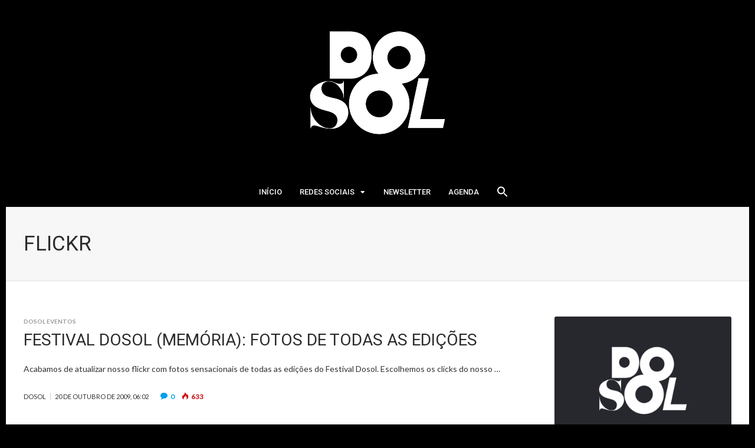

--- FILE ---
content_type: text/html; charset=utf-8
request_url: https://www.google.com/recaptcha/api2/anchor?ar=1&k=6LcrBDglAAAAAO3oGgdf8y8aJh-Auj_2vGS-_tYN&co=aHR0cHM6Ly9kb3NvbC5jb20uYnI6NDQz&hl=en&v=PoyoqOPhxBO7pBk68S4YbpHZ&size=invisible&anchor-ms=20000&execute-ms=30000&cb=7weijuyqv2q1
body_size: 49447
content:
<!DOCTYPE HTML><html dir="ltr" lang="en"><head><meta http-equiv="Content-Type" content="text/html; charset=UTF-8">
<meta http-equiv="X-UA-Compatible" content="IE=edge">
<title>reCAPTCHA</title>
<style type="text/css">
/* cyrillic-ext */
@font-face {
  font-family: 'Roboto';
  font-style: normal;
  font-weight: 400;
  font-stretch: 100%;
  src: url(//fonts.gstatic.com/s/roboto/v48/KFO7CnqEu92Fr1ME7kSn66aGLdTylUAMa3GUBHMdazTgWw.woff2) format('woff2');
  unicode-range: U+0460-052F, U+1C80-1C8A, U+20B4, U+2DE0-2DFF, U+A640-A69F, U+FE2E-FE2F;
}
/* cyrillic */
@font-face {
  font-family: 'Roboto';
  font-style: normal;
  font-weight: 400;
  font-stretch: 100%;
  src: url(//fonts.gstatic.com/s/roboto/v48/KFO7CnqEu92Fr1ME7kSn66aGLdTylUAMa3iUBHMdazTgWw.woff2) format('woff2');
  unicode-range: U+0301, U+0400-045F, U+0490-0491, U+04B0-04B1, U+2116;
}
/* greek-ext */
@font-face {
  font-family: 'Roboto';
  font-style: normal;
  font-weight: 400;
  font-stretch: 100%;
  src: url(//fonts.gstatic.com/s/roboto/v48/KFO7CnqEu92Fr1ME7kSn66aGLdTylUAMa3CUBHMdazTgWw.woff2) format('woff2');
  unicode-range: U+1F00-1FFF;
}
/* greek */
@font-face {
  font-family: 'Roboto';
  font-style: normal;
  font-weight: 400;
  font-stretch: 100%;
  src: url(//fonts.gstatic.com/s/roboto/v48/KFO7CnqEu92Fr1ME7kSn66aGLdTylUAMa3-UBHMdazTgWw.woff2) format('woff2');
  unicode-range: U+0370-0377, U+037A-037F, U+0384-038A, U+038C, U+038E-03A1, U+03A3-03FF;
}
/* math */
@font-face {
  font-family: 'Roboto';
  font-style: normal;
  font-weight: 400;
  font-stretch: 100%;
  src: url(//fonts.gstatic.com/s/roboto/v48/KFO7CnqEu92Fr1ME7kSn66aGLdTylUAMawCUBHMdazTgWw.woff2) format('woff2');
  unicode-range: U+0302-0303, U+0305, U+0307-0308, U+0310, U+0312, U+0315, U+031A, U+0326-0327, U+032C, U+032F-0330, U+0332-0333, U+0338, U+033A, U+0346, U+034D, U+0391-03A1, U+03A3-03A9, U+03B1-03C9, U+03D1, U+03D5-03D6, U+03F0-03F1, U+03F4-03F5, U+2016-2017, U+2034-2038, U+203C, U+2040, U+2043, U+2047, U+2050, U+2057, U+205F, U+2070-2071, U+2074-208E, U+2090-209C, U+20D0-20DC, U+20E1, U+20E5-20EF, U+2100-2112, U+2114-2115, U+2117-2121, U+2123-214F, U+2190, U+2192, U+2194-21AE, U+21B0-21E5, U+21F1-21F2, U+21F4-2211, U+2213-2214, U+2216-22FF, U+2308-230B, U+2310, U+2319, U+231C-2321, U+2336-237A, U+237C, U+2395, U+239B-23B7, U+23D0, U+23DC-23E1, U+2474-2475, U+25AF, U+25B3, U+25B7, U+25BD, U+25C1, U+25CA, U+25CC, U+25FB, U+266D-266F, U+27C0-27FF, U+2900-2AFF, U+2B0E-2B11, U+2B30-2B4C, U+2BFE, U+3030, U+FF5B, U+FF5D, U+1D400-1D7FF, U+1EE00-1EEFF;
}
/* symbols */
@font-face {
  font-family: 'Roboto';
  font-style: normal;
  font-weight: 400;
  font-stretch: 100%;
  src: url(//fonts.gstatic.com/s/roboto/v48/KFO7CnqEu92Fr1ME7kSn66aGLdTylUAMaxKUBHMdazTgWw.woff2) format('woff2');
  unicode-range: U+0001-000C, U+000E-001F, U+007F-009F, U+20DD-20E0, U+20E2-20E4, U+2150-218F, U+2190, U+2192, U+2194-2199, U+21AF, U+21E6-21F0, U+21F3, U+2218-2219, U+2299, U+22C4-22C6, U+2300-243F, U+2440-244A, U+2460-24FF, U+25A0-27BF, U+2800-28FF, U+2921-2922, U+2981, U+29BF, U+29EB, U+2B00-2BFF, U+4DC0-4DFF, U+FFF9-FFFB, U+10140-1018E, U+10190-1019C, U+101A0, U+101D0-101FD, U+102E0-102FB, U+10E60-10E7E, U+1D2C0-1D2D3, U+1D2E0-1D37F, U+1F000-1F0FF, U+1F100-1F1AD, U+1F1E6-1F1FF, U+1F30D-1F30F, U+1F315, U+1F31C, U+1F31E, U+1F320-1F32C, U+1F336, U+1F378, U+1F37D, U+1F382, U+1F393-1F39F, U+1F3A7-1F3A8, U+1F3AC-1F3AF, U+1F3C2, U+1F3C4-1F3C6, U+1F3CA-1F3CE, U+1F3D4-1F3E0, U+1F3ED, U+1F3F1-1F3F3, U+1F3F5-1F3F7, U+1F408, U+1F415, U+1F41F, U+1F426, U+1F43F, U+1F441-1F442, U+1F444, U+1F446-1F449, U+1F44C-1F44E, U+1F453, U+1F46A, U+1F47D, U+1F4A3, U+1F4B0, U+1F4B3, U+1F4B9, U+1F4BB, U+1F4BF, U+1F4C8-1F4CB, U+1F4D6, U+1F4DA, U+1F4DF, U+1F4E3-1F4E6, U+1F4EA-1F4ED, U+1F4F7, U+1F4F9-1F4FB, U+1F4FD-1F4FE, U+1F503, U+1F507-1F50B, U+1F50D, U+1F512-1F513, U+1F53E-1F54A, U+1F54F-1F5FA, U+1F610, U+1F650-1F67F, U+1F687, U+1F68D, U+1F691, U+1F694, U+1F698, U+1F6AD, U+1F6B2, U+1F6B9-1F6BA, U+1F6BC, U+1F6C6-1F6CF, U+1F6D3-1F6D7, U+1F6E0-1F6EA, U+1F6F0-1F6F3, U+1F6F7-1F6FC, U+1F700-1F7FF, U+1F800-1F80B, U+1F810-1F847, U+1F850-1F859, U+1F860-1F887, U+1F890-1F8AD, U+1F8B0-1F8BB, U+1F8C0-1F8C1, U+1F900-1F90B, U+1F93B, U+1F946, U+1F984, U+1F996, U+1F9E9, U+1FA00-1FA6F, U+1FA70-1FA7C, U+1FA80-1FA89, U+1FA8F-1FAC6, U+1FACE-1FADC, U+1FADF-1FAE9, U+1FAF0-1FAF8, U+1FB00-1FBFF;
}
/* vietnamese */
@font-face {
  font-family: 'Roboto';
  font-style: normal;
  font-weight: 400;
  font-stretch: 100%;
  src: url(//fonts.gstatic.com/s/roboto/v48/KFO7CnqEu92Fr1ME7kSn66aGLdTylUAMa3OUBHMdazTgWw.woff2) format('woff2');
  unicode-range: U+0102-0103, U+0110-0111, U+0128-0129, U+0168-0169, U+01A0-01A1, U+01AF-01B0, U+0300-0301, U+0303-0304, U+0308-0309, U+0323, U+0329, U+1EA0-1EF9, U+20AB;
}
/* latin-ext */
@font-face {
  font-family: 'Roboto';
  font-style: normal;
  font-weight: 400;
  font-stretch: 100%;
  src: url(//fonts.gstatic.com/s/roboto/v48/KFO7CnqEu92Fr1ME7kSn66aGLdTylUAMa3KUBHMdazTgWw.woff2) format('woff2');
  unicode-range: U+0100-02BA, U+02BD-02C5, U+02C7-02CC, U+02CE-02D7, U+02DD-02FF, U+0304, U+0308, U+0329, U+1D00-1DBF, U+1E00-1E9F, U+1EF2-1EFF, U+2020, U+20A0-20AB, U+20AD-20C0, U+2113, U+2C60-2C7F, U+A720-A7FF;
}
/* latin */
@font-face {
  font-family: 'Roboto';
  font-style: normal;
  font-weight: 400;
  font-stretch: 100%;
  src: url(//fonts.gstatic.com/s/roboto/v48/KFO7CnqEu92Fr1ME7kSn66aGLdTylUAMa3yUBHMdazQ.woff2) format('woff2');
  unicode-range: U+0000-00FF, U+0131, U+0152-0153, U+02BB-02BC, U+02C6, U+02DA, U+02DC, U+0304, U+0308, U+0329, U+2000-206F, U+20AC, U+2122, U+2191, U+2193, U+2212, U+2215, U+FEFF, U+FFFD;
}
/* cyrillic-ext */
@font-face {
  font-family: 'Roboto';
  font-style: normal;
  font-weight: 500;
  font-stretch: 100%;
  src: url(//fonts.gstatic.com/s/roboto/v48/KFO7CnqEu92Fr1ME7kSn66aGLdTylUAMa3GUBHMdazTgWw.woff2) format('woff2');
  unicode-range: U+0460-052F, U+1C80-1C8A, U+20B4, U+2DE0-2DFF, U+A640-A69F, U+FE2E-FE2F;
}
/* cyrillic */
@font-face {
  font-family: 'Roboto';
  font-style: normal;
  font-weight: 500;
  font-stretch: 100%;
  src: url(//fonts.gstatic.com/s/roboto/v48/KFO7CnqEu92Fr1ME7kSn66aGLdTylUAMa3iUBHMdazTgWw.woff2) format('woff2');
  unicode-range: U+0301, U+0400-045F, U+0490-0491, U+04B0-04B1, U+2116;
}
/* greek-ext */
@font-face {
  font-family: 'Roboto';
  font-style: normal;
  font-weight: 500;
  font-stretch: 100%;
  src: url(//fonts.gstatic.com/s/roboto/v48/KFO7CnqEu92Fr1ME7kSn66aGLdTylUAMa3CUBHMdazTgWw.woff2) format('woff2');
  unicode-range: U+1F00-1FFF;
}
/* greek */
@font-face {
  font-family: 'Roboto';
  font-style: normal;
  font-weight: 500;
  font-stretch: 100%;
  src: url(//fonts.gstatic.com/s/roboto/v48/KFO7CnqEu92Fr1ME7kSn66aGLdTylUAMa3-UBHMdazTgWw.woff2) format('woff2');
  unicode-range: U+0370-0377, U+037A-037F, U+0384-038A, U+038C, U+038E-03A1, U+03A3-03FF;
}
/* math */
@font-face {
  font-family: 'Roboto';
  font-style: normal;
  font-weight: 500;
  font-stretch: 100%;
  src: url(//fonts.gstatic.com/s/roboto/v48/KFO7CnqEu92Fr1ME7kSn66aGLdTylUAMawCUBHMdazTgWw.woff2) format('woff2');
  unicode-range: U+0302-0303, U+0305, U+0307-0308, U+0310, U+0312, U+0315, U+031A, U+0326-0327, U+032C, U+032F-0330, U+0332-0333, U+0338, U+033A, U+0346, U+034D, U+0391-03A1, U+03A3-03A9, U+03B1-03C9, U+03D1, U+03D5-03D6, U+03F0-03F1, U+03F4-03F5, U+2016-2017, U+2034-2038, U+203C, U+2040, U+2043, U+2047, U+2050, U+2057, U+205F, U+2070-2071, U+2074-208E, U+2090-209C, U+20D0-20DC, U+20E1, U+20E5-20EF, U+2100-2112, U+2114-2115, U+2117-2121, U+2123-214F, U+2190, U+2192, U+2194-21AE, U+21B0-21E5, U+21F1-21F2, U+21F4-2211, U+2213-2214, U+2216-22FF, U+2308-230B, U+2310, U+2319, U+231C-2321, U+2336-237A, U+237C, U+2395, U+239B-23B7, U+23D0, U+23DC-23E1, U+2474-2475, U+25AF, U+25B3, U+25B7, U+25BD, U+25C1, U+25CA, U+25CC, U+25FB, U+266D-266F, U+27C0-27FF, U+2900-2AFF, U+2B0E-2B11, U+2B30-2B4C, U+2BFE, U+3030, U+FF5B, U+FF5D, U+1D400-1D7FF, U+1EE00-1EEFF;
}
/* symbols */
@font-face {
  font-family: 'Roboto';
  font-style: normal;
  font-weight: 500;
  font-stretch: 100%;
  src: url(//fonts.gstatic.com/s/roboto/v48/KFO7CnqEu92Fr1ME7kSn66aGLdTylUAMaxKUBHMdazTgWw.woff2) format('woff2');
  unicode-range: U+0001-000C, U+000E-001F, U+007F-009F, U+20DD-20E0, U+20E2-20E4, U+2150-218F, U+2190, U+2192, U+2194-2199, U+21AF, U+21E6-21F0, U+21F3, U+2218-2219, U+2299, U+22C4-22C6, U+2300-243F, U+2440-244A, U+2460-24FF, U+25A0-27BF, U+2800-28FF, U+2921-2922, U+2981, U+29BF, U+29EB, U+2B00-2BFF, U+4DC0-4DFF, U+FFF9-FFFB, U+10140-1018E, U+10190-1019C, U+101A0, U+101D0-101FD, U+102E0-102FB, U+10E60-10E7E, U+1D2C0-1D2D3, U+1D2E0-1D37F, U+1F000-1F0FF, U+1F100-1F1AD, U+1F1E6-1F1FF, U+1F30D-1F30F, U+1F315, U+1F31C, U+1F31E, U+1F320-1F32C, U+1F336, U+1F378, U+1F37D, U+1F382, U+1F393-1F39F, U+1F3A7-1F3A8, U+1F3AC-1F3AF, U+1F3C2, U+1F3C4-1F3C6, U+1F3CA-1F3CE, U+1F3D4-1F3E0, U+1F3ED, U+1F3F1-1F3F3, U+1F3F5-1F3F7, U+1F408, U+1F415, U+1F41F, U+1F426, U+1F43F, U+1F441-1F442, U+1F444, U+1F446-1F449, U+1F44C-1F44E, U+1F453, U+1F46A, U+1F47D, U+1F4A3, U+1F4B0, U+1F4B3, U+1F4B9, U+1F4BB, U+1F4BF, U+1F4C8-1F4CB, U+1F4D6, U+1F4DA, U+1F4DF, U+1F4E3-1F4E6, U+1F4EA-1F4ED, U+1F4F7, U+1F4F9-1F4FB, U+1F4FD-1F4FE, U+1F503, U+1F507-1F50B, U+1F50D, U+1F512-1F513, U+1F53E-1F54A, U+1F54F-1F5FA, U+1F610, U+1F650-1F67F, U+1F687, U+1F68D, U+1F691, U+1F694, U+1F698, U+1F6AD, U+1F6B2, U+1F6B9-1F6BA, U+1F6BC, U+1F6C6-1F6CF, U+1F6D3-1F6D7, U+1F6E0-1F6EA, U+1F6F0-1F6F3, U+1F6F7-1F6FC, U+1F700-1F7FF, U+1F800-1F80B, U+1F810-1F847, U+1F850-1F859, U+1F860-1F887, U+1F890-1F8AD, U+1F8B0-1F8BB, U+1F8C0-1F8C1, U+1F900-1F90B, U+1F93B, U+1F946, U+1F984, U+1F996, U+1F9E9, U+1FA00-1FA6F, U+1FA70-1FA7C, U+1FA80-1FA89, U+1FA8F-1FAC6, U+1FACE-1FADC, U+1FADF-1FAE9, U+1FAF0-1FAF8, U+1FB00-1FBFF;
}
/* vietnamese */
@font-face {
  font-family: 'Roboto';
  font-style: normal;
  font-weight: 500;
  font-stretch: 100%;
  src: url(//fonts.gstatic.com/s/roboto/v48/KFO7CnqEu92Fr1ME7kSn66aGLdTylUAMa3OUBHMdazTgWw.woff2) format('woff2');
  unicode-range: U+0102-0103, U+0110-0111, U+0128-0129, U+0168-0169, U+01A0-01A1, U+01AF-01B0, U+0300-0301, U+0303-0304, U+0308-0309, U+0323, U+0329, U+1EA0-1EF9, U+20AB;
}
/* latin-ext */
@font-face {
  font-family: 'Roboto';
  font-style: normal;
  font-weight: 500;
  font-stretch: 100%;
  src: url(//fonts.gstatic.com/s/roboto/v48/KFO7CnqEu92Fr1ME7kSn66aGLdTylUAMa3KUBHMdazTgWw.woff2) format('woff2');
  unicode-range: U+0100-02BA, U+02BD-02C5, U+02C7-02CC, U+02CE-02D7, U+02DD-02FF, U+0304, U+0308, U+0329, U+1D00-1DBF, U+1E00-1E9F, U+1EF2-1EFF, U+2020, U+20A0-20AB, U+20AD-20C0, U+2113, U+2C60-2C7F, U+A720-A7FF;
}
/* latin */
@font-face {
  font-family: 'Roboto';
  font-style: normal;
  font-weight: 500;
  font-stretch: 100%;
  src: url(//fonts.gstatic.com/s/roboto/v48/KFO7CnqEu92Fr1ME7kSn66aGLdTylUAMa3yUBHMdazQ.woff2) format('woff2');
  unicode-range: U+0000-00FF, U+0131, U+0152-0153, U+02BB-02BC, U+02C6, U+02DA, U+02DC, U+0304, U+0308, U+0329, U+2000-206F, U+20AC, U+2122, U+2191, U+2193, U+2212, U+2215, U+FEFF, U+FFFD;
}
/* cyrillic-ext */
@font-face {
  font-family: 'Roboto';
  font-style: normal;
  font-weight: 900;
  font-stretch: 100%;
  src: url(//fonts.gstatic.com/s/roboto/v48/KFO7CnqEu92Fr1ME7kSn66aGLdTylUAMa3GUBHMdazTgWw.woff2) format('woff2');
  unicode-range: U+0460-052F, U+1C80-1C8A, U+20B4, U+2DE0-2DFF, U+A640-A69F, U+FE2E-FE2F;
}
/* cyrillic */
@font-face {
  font-family: 'Roboto';
  font-style: normal;
  font-weight: 900;
  font-stretch: 100%;
  src: url(//fonts.gstatic.com/s/roboto/v48/KFO7CnqEu92Fr1ME7kSn66aGLdTylUAMa3iUBHMdazTgWw.woff2) format('woff2');
  unicode-range: U+0301, U+0400-045F, U+0490-0491, U+04B0-04B1, U+2116;
}
/* greek-ext */
@font-face {
  font-family: 'Roboto';
  font-style: normal;
  font-weight: 900;
  font-stretch: 100%;
  src: url(//fonts.gstatic.com/s/roboto/v48/KFO7CnqEu92Fr1ME7kSn66aGLdTylUAMa3CUBHMdazTgWw.woff2) format('woff2');
  unicode-range: U+1F00-1FFF;
}
/* greek */
@font-face {
  font-family: 'Roboto';
  font-style: normal;
  font-weight: 900;
  font-stretch: 100%;
  src: url(//fonts.gstatic.com/s/roboto/v48/KFO7CnqEu92Fr1ME7kSn66aGLdTylUAMa3-UBHMdazTgWw.woff2) format('woff2');
  unicode-range: U+0370-0377, U+037A-037F, U+0384-038A, U+038C, U+038E-03A1, U+03A3-03FF;
}
/* math */
@font-face {
  font-family: 'Roboto';
  font-style: normal;
  font-weight: 900;
  font-stretch: 100%;
  src: url(//fonts.gstatic.com/s/roboto/v48/KFO7CnqEu92Fr1ME7kSn66aGLdTylUAMawCUBHMdazTgWw.woff2) format('woff2');
  unicode-range: U+0302-0303, U+0305, U+0307-0308, U+0310, U+0312, U+0315, U+031A, U+0326-0327, U+032C, U+032F-0330, U+0332-0333, U+0338, U+033A, U+0346, U+034D, U+0391-03A1, U+03A3-03A9, U+03B1-03C9, U+03D1, U+03D5-03D6, U+03F0-03F1, U+03F4-03F5, U+2016-2017, U+2034-2038, U+203C, U+2040, U+2043, U+2047, U+2050, U+2057, U+205F, U+2070-2071, U+2074-208E, U+2090-209C, U+20D0-20DC, U+20E1, U+20E5-20EF, U+2100-2112, U+2114-2115, U+2117-2121, U+2123-214F, U+2190, U+2192, U+2194-21AE, U+21B0-21E5, U+21F1-21F2, U+21F4-2211, U+2213-2214, U+2216-22FF, U+2308-230B, U+2310, U+2319, U+231C-2321, U+2336-237A, U+237C, U+2395, U+239B-23B7, U+23D0, U+23DC-23E1, U+2474-2475, U+25AF, U+25B3, U+25B7, U+25BD, U+25C1, U+25CA, U+25CC, U+25FB, U+266D-266F, U+27C0-27FF, U+2900-2AFF, U+2B0E-2B11, U+2B30-2B4C, U+2BFE, U+3030, U+FF5B, U+FF5D, U+1D400-1D7FF, U+1EE00-1EEFF;
}
/* symbols */
@font-face {
  font-family: 'Roboto';
  font-style: normal;
  font-weight: 900;
  font-stretch: 100%;
  src: url(//fonts.gstatic.com/s/roboto/v48/KFO7CnqEu92Fr1ME7kSn66aGLdTylUAMaxKUBHMdazTgWw.woff2) format('woff2');
  unicode-range: U+0001-000C, U+000E-001F, U+007F-009F, U+20DD-20E0, U+20E2-20E4, U+2150-218F, U+2190, U+2192, U+2194-2199, U+21AF, U+21E6-21F0, U+21F3, U+2218-2219, U+2299, U+22C4-22C6, U+2300-243F, U+2440-244A, U+2460-24FF, U+25A0-27BF, U+2800-28FF, U+2921-2922, U+2981, U+29BF, U+29EB, U+2B00-2BFF, U+4DC0-4DFF, U+FFF9-FFFB, U+10140-1018E, U+10190-1019C, U+101A0, U+101D0-101FD, U+102E0-102FB, U+10E60-10E7E, U+1D2C0-1D2D3, U+1D2E0-1D37F, U+1F000-1F0FF, U+1F100-1F1AD, U+1F1E6-1F1FF, U+1F30D-1F30F, U+1F315, U+1F31C, U+1F31E, U+1F320-1F32C, U+1F336, U+1F378, U+1F37D, U+1F382, U+1F393-1F39F, U+1F3A7-1F3A8, U+1F3AC-1F3AF, U+1F3C2, U+1F3C4-1F3C6, U+1F3CA-1F3CE, U+1F3D4-1F3E0, U+1F3ED, U+1F3F1-1F3F3, U+1F3F5-1F3F7, U+1F408, U+1F415, U+1F41F, U+1F426, U+1F43F, U+1F441-1F442, U+1F444, U+1F446-1F449, U+1F44C-1F44E, U+1F453, U+1F46A, U+1F47D, U+1F4A3, U+1F4B0, U+1F4B3, U+1F4B9, U+1F4BB, U+1F4BF, U+1F4C8-1F4CB, U+1F4D6, U+1F4DA, U+1F4DF, U+1F4E3-1F4E6, U+1F4EA-1F4ED, U+1F4F7, U+1F4F9-1F4FB, U+1F4FD-1F4FE, U+1F503, U+1F507-1F50B, U+1F50D, U+1F512-1F513, U+1F53E-1F54A, U+1F54F-1F5FA, U+1F610, U+1F650-1F67F, U+1F687, U+1F68D, U+1F691, U+1F694, U+1F698, U+1F6AD, U+1F6B2, U+1F6B9-1F6BA, U+1F6BC, U+1F6C6-1F6CF, U+1F6D3-1F6D7, U+1F6E0-1F6EA, U+1F6F0-1F6F3, U+1F6F7-1F6FC, U+1F700-1F7FF, U+1F800-1F80B, U+1F810-1F847, U+1F850-1F859, U+1F860-1F887, U+1F890-1F8AD, U+1F8B0-1F8BB, U+1F8C0-1F8C1, U+1F900-1F90B, U+1F93B, U+1F946, U+1F984, U+1F996, U+1F9E9, U+1FA00-1FA6F, U+1FA70-1FA7C, U+1FA80-1FA89, U+1FA8F-1FAC6, U+1FACE-1FADC, U+1FADF-1FAE9, U+1FAF0-1FAF8, U+1FB00-1FBFF;
}
/* vietnamese */
@font-face {
  font-family: 'Roboto';
  font-style: normal;
  font-weight: 900;
  font-stretch: 100%;
  src: url(//fonts.gstatic.com/s/roboto/v48/KFO7CnqEu92Fr1ME7kSn66aGLdTylUAMa3OUBHMdazTgWw.woff2) format('woff2');
  unicode-range: U+0102-0103, U+0110-0111, U+0128-0129, U+0168-0169, U+01A0-01A1, U+01AF-01B0, U+0300-0301, U+0303-0304, U+0308-0309, U+0323, U+0329, U+1EA0-1EF9, U+20AB;
}
/* latin-ext */
@font-face {
  font-family: 'Roboto';
  font-style: normal;
  font-weight: 900;
  font-stretch: 100%;
  src: url(//fonts.gstatic.com/s/roboto/v48/KFO7CnqEu92Fr1ME7kSn66aGLdTylUAMa3KUBHMdazTgWw.woff2) format('woff2');
  unicode-range: U+0100-02BA, U+02BD-02C5, U+02C7-02CC, U+02CE-02D7, U+02DD-02FF, U+0304, U+0308, U+0329, U+1D00-1DBF, U+1E00-1E9F, U+1EF2-1EFF, U+2020, U+20A0-20AB, U+20AD-20C0, U+2113, U+2C60-2C7F, U+A720-A7FF;
}
/* latin */
@font-face {
  font-family: 'Roboto';
  font-style: normal;
  font-weight: 900;
  font-stretch: 100%;
  src: url(//fonts.gstatic.com/s/roboto/v48/KFO7CnqEu92Fr1ME7kSn66aGLdTylUAMa3yUBHMdazQ.woff2) format('woff2');
  unicode-range: U+0000-00FF, U+0131, U+0152-0153, U+02BB-02BC, U+02C6, U+02DA, U+02DC, U+0304, U+0308, U+0329, U+2000-206F, U+20AC, U+2122, U+2191, U+2193, U+2212, U+2215, U+FEFF, U+FFFD;
}

</style>
<link rel="stylesheet" type="text/css" href="https://www.gstatic.com/recaptcha/releases/PoyoqOPhxBO7pBk68S4YbpHZ/styles__ltr.css">
<script nonce="kd0_Q12N_O44AsWKqSW_qw" type="text/javascript">window['__recaptcha_api'] = 'https://www.google.com/recaptcha/api2/';</script>
<script type="text/javascript" src="https://www.gstatic.com/recaptcha/releases/PoyoqOPhxBO7pBk68S4YbpHZ/recaptcha__en.js" nonce="kd0_Q12N_O44AsWKqSW_qw">
      
    </script></head>
<body><div id="rc-anchor-alert" class="rc-anchor-alert"></div>
<input type="hidden" id="recaptcha-token" value="[base64]">
<script type="text/javascript" nonce="kd0_Q12N_O44AsWKqSW_qw">
      recaptcha.anchor.Main.init("[\x22ainput\x22,[\x22bgdata\x22,\x22\x22,\[base64]/[base64]/[base64]/[base64]/cjw8ejpyPj4+eil9Y2F0Y2gobCl7dGhyb3cgbDt9fSxIPWZ1bmN0aW9uKHcsdCx6KXtpZih3PT0xOTR8fHc9PTIwOCl0LnZbd10/dC52W3ddLmNvbmNhdCh6KTp0LnZbd109b2Yoeix0KTtlbHNle2lmKHQuYkImJnchPTMxNylyZXR1cm47dz09NjZ8fHc9PTEyMnx8dz09NDcwfHx3PT00NHx8dz09NDE2fHx3PT0zOTd8fHc9PTQyMXx8dz09Njh8fHc9PTcwfHx3PT0xODQ/[base64]/[base64]/[base64]/bmV3IGRbVl0oSlswXSk6cD09Mj9uZXcgZFtWXShKWzBdLEpbMV0pOnA9PTM/bmV3IGRbVl0oSlswXSxKWzFdLEpbMl0pOnA9PTQ/[base64]/[base64]/[base64]/[base64]\x22,\[base64]\\u003d\x22,\x22bsKSw6bCtAVJFVHDqR4swqA0w5LDq8OjZyRhwrzCrFlxw6jCn8OwD8OlTcK/[base64]/DmAbCgsOHw6Elw4Fjw5tlYnpHGMKlLgnCqMK5Z8O6J11dYSXDjnVnwr3DkVNiLMKVw5Btwq5Tw40Xwqdad3VyHcO1RsONw5hwwpVHw6rDpcKxKsKNwodKOggAQ8KRwr1zNTYmZD0DwozDicO2K8KsNcO+OizChxzCu8OeDcK5DV1xw4/DnMOuS8OzwqAtPcKSI3DCuMONw6fClWnCggxFw6/CqcOAw68qWUN2PcKyGQnCnCXCoEURwq/DjcO3w5jDghbDpyBmJgVHZMKlwqstFsO7w71Rwrx5KcKPwqnDosOvw5oTw4/CgQp3CAvCpcOqw5JBXcKYw7rDhMKDw5TCmAo/wrBmWiUoaGoCw7pOwolnw7FYJsKlNcOcw7zDrXhHOcOHw6bDusKgE3dsw67ChnjDrU3DnjHCgMKXUCB7F8OoV8Ojw6JJw5TClnbCtMONw5zCvsOXw78qe0Zqf8OTaHzCoMOPBTUew6QtwpnDncOvw4nCkcOhwrPCkhtZwrLCmcKTwpxgwo/DtBwpwrPDg8KTw6J5wrk1P8KxM8OGw5PDuEIrYXBSwp7DsMKQwrXClwrDmXnDtw7ChiXCuyrDqn89wpIxdQTCrcKow6zCrsO/wrE+OynCssKyw6nDl39LDMKGw4vClD9dwoR3WF42wqsqCkPDqFsXw5AiIkhNw5/CvlkYwrhaCMKHQyzDlUvCt8Orw5PDvcKtTMKXwrQQwrHCjcKlwrR1ccODw6/[base64]/DmMOkw6QfwpxWw4rCncOKw5HCrjh/w7VuwppIw6bCsRLDgnphSGR4KsKvwqEvb8Oxw6rDjkHDmcOfw75rO8OkW1HCisK0HBZoTw0CwoJ9w59tb1rDhcOOW0jCsMKiLl06wr1gCcOow47DkSbCmlXCiXbDiMKmwrzDvsO+EcOOE3rDoWwUwplWasO4w6s2w6IUEMOjBB/DqsOPYsKBwqDDt8KsXWc6I8K6w67Drnxuw5nDkk7DmsO5GsOaSS/DujDCpgDCjMOndVnDrAhowr5hRRlPYcOHwrhiE8KIwqLCpW3Cui7DgMKNw4PCpS13w4jCvCd9McKCwqvDiizDnjs1wpXDjFkpw7HDgsKyPMKVMcKOw5HDkwNJTRnCu2B1wqU0T1zDhk01w7bCt8O/e0Npw5tgwpl4wr0Sw7M+KMOgUcOLwq9iwpUNQmPDgXw/EMOewqrCrDZ3wpsywqrDtsOVK8KePMO6LEMOwrcawoDCr8O9VsKhCFNzHsOqFBPDsW3DnEXDkMKCRcO2w6EDEsO4w5/[base64]/DrBceJ8KZwprCoALDhMO1GAvClBNhNGJmesKYQn3ChsOzwrh4wqYNw4JqKMKPwpfDjsOkwovDmkzCokUXH8KWEcOlKFLDlcO+dCAESsO9cXJ5JRzDsMOUwr/DqX/DuMKbw4whw7ogwpILwqQeH3fCqsORH8KaOcOHKMKFaMKcwpAWw6dddxAjQWAnw7LDtW3DtGplwp/CpcOXRgMPZhHDn8K7QFIhP8OgJRXCk8OeOy4+w6U0wr/CnsKZVG3Cmm/[base64]/IsKtNMK2wrbDrsOQARvDm0/DkDkCw6/CjsOyRWfCmQYtZGjDv2wtw7UCMcOjCBvCoQPDtsKYfjksG3TDiR4Ow6tCcgYOwr9jwp8AaGDDrcOzwp/CvVYENsKsNcK5E8OMVkEVD8KIPsKVwqchw4PCrDViHTnDtxAEBcKlJyNfIgkoBGA8BA/DpBfDhnbCijkJwqEBw491QcO1AVcwdcKIw7jCkMOzw7TCsHRVw4kbX8KRdsODTw7CpVdEw5JPLGjDlj/CncO3wqDClVR5bWLDnDYeU8OSwrFCbzdgd0ZPUz9/MG7CpFzCo8KEMxvDsCLDgEPCrS7CvDPDkD7CmWrDncOzKMKcGVXDlMOLQkUoGRtFWBzCqGIXaz5JdcKgw5PDvsOTSMOCZ8OmHMKiVR0Xd11Bw6rCoMKzJwZDwo/[base64]/wrHDr1PCs8O9HnFsJkvDosKDTMKlw7c9KcKrwobChxvCr8KuD8ONFgTDnCorw4jCnx/[base64]/NS7Cs8OXwqPDtsKAbQ3DuX7Du8KNZsO6w4RASE3DhFDDolAaMMO9wrVCSsKQBgvCnlrDqxpMw7pXHhPDjcK2wq00wr7DqEzDl2YsPAJ8MsO2WjEkw7dkKMOow5Jjwod3XRUrw4odw4TDnsO2AsOaw7XCnTXDo20Zbl/DhsKFLD9nw5TCqDfClMORwp0BUBLDncOzLlPCjMO7B3wicsKyQcO/w65IGEHDicO+w5bDmTDCqMOpTsKNd8KZUsOVUAsbJMKnwqrDkVUJwqU0P1PDvzrDuyrCusOWLQhYw6HDrMOewrzCjsOMwr0ewpAtw54nw5RPwqZJwofDrcOWw6R8wpU8XjDDhMO1wqZcwrdvw4NqB8ONLsK5w7vCtMOPw7I5Kl/Ds8O+w5nDuXrDlcKCw6bCpcOHw4Q5ccOyW8O0W8O5R8K2wq8VaMOOWw9Zw7zDqjU1w4tuw6PDlgDDrsOPR8OyNhTDqsKbwoHDp1RTwpggaS4twogwZMKSBMOiw7duGSBww51JPxzCgWp/c8O7ZwssXsKDw5TCsCprZcK9eMKsYMOGLh3Dh1TDtcOawq/Dg8Kawq7Dp8OzY8KSwqUlbMO3w60/wp/CrT4zwqAsw63DowDDhwkNA8OmJMOOUydew4kuOsKcVsOJdwVpKiDDvh/DolfCmzfDm8ObbcKSwrHDiw44wq8NQcKuLTHCr8Oow7RhYFlBw5saw5pkT8O1wpc4IXfDsRQAwoArwogDSUcRw4jDlMOQe1nCrjvCisK3ZsKZO8KzOgRHfcK9wojCncKTwpVka8Klw7dTLi8bYA/DkMKWwox5wpElb8KGw6oZKWpaIDfDlhd1wojCs8Kfw4LDmj1ew6RhbSnCjsKrNlp3wpXCgcKBS3gVMGXDrsONw58swrXDiMKSIkAxwoVvecOrcMKaThfDqikKw7Fdw6vDl8KPOsOAdB4Sw6zCqEdFw5fDncOQwoPCjUwtRC3CgMKxw4liFWlxJMKpNltrwoJbwp4hQ3/Dj8ORLsOdwq5Tw6t6wrdmw7Jkwpx0w7DDolHCgm0hD8KTIDctOsOVFcOlUi3CoRRSJnV6ZjQLWMOtwqNIw59ZwofDgMOZMcKWDsOZw6zCvMOvKGTDj8OYw6XDpEQKwqp3wqXCm8KIPMOqJMOLNy5Kwo5gc8OJHHQ/wpzDmhzDqHpiwql8GDjDiMKFFVVhDDHDtsOkwrwvHcKmw5DCjMOVw63DgTM/WCfCsMKOwqXDg3wJwoPDvMODwoAnwrnDkMKdwrrDqcKUYS08wpbDglnDtnwXwonCqsKbwoAeFsK5w7QPOMKiwp1bEMK0wr/CqMK3dcOwBsKyw6vCtUPDh8K/w5koQcO/HsKuYsOuw5zCj8O+RsOkTiLDgDp/[base64]/DngFqw7UQHg5vMkR5wpsPfnAMYm8lFlvCoRBfw4/DgnPDu8KTwoLDv2RPERYLwqjDl2rCvMKvw6haw59cw7rDl8KvwpIhUAnClsK5woJ4wplnwr7Cg8Klw4rDmDBkeyZTw49VD2lhWi7DlcKrwrRqbkRIehUiwqLCjkjDmGzDhzvCkCHDrMKXdjUOw6nDrzhcwq/Cu8ODUQbDjcOtK8Kow5dCGcKXw4wPay3DqlzCjnfDiloEwrtZw5F4VMKRw6ZMwrJlEEZAw7PDuWrDsnkbwr9FRD/DhsK0NyRawoMsdcKJVMOwwq7CrcKYdkJgwqhBwq0+V8O+w4wueMKJw4VNScKiwpNaOMOlwoInW8OyCsOZHMK0FMOQbsO3Py/[base64]/DqwXCicKpVCgdDhbCr8OwCcOww7fDtsKqZlHCsUTDpRlnw47CgsKvw4QrwqDCu0bDmUTDoiRBUVocDsKQVcKAfsOpw75DwrwGNVbDtWo2w6tuCFnCvsOGwqRfYMKDwooFRWcRwp9Zw7YOVsOwTSzDnnMcUsOQHhIQN8KFwpBCwobDmsKDZgbDoy7Dp0rCscOpNS/ClMOQw4bCoyLCmMOdw4PDqB1ewp/CncOWNDFawpAKwr0fDRnDk0x1AMKGw6Vcwp7CoB1zwqUGJMKUQMO2wr7Ch8K8w6PCoVcIw7FIwpvCtcKpwq/[base64]/QGNjE8KuwrfCh2AdwppYXyYDMHrDosKvw55HasOdNcOXKcOYYcKWw7fCii5ywojDgsOIJMKHwrcQPMOzTkd/D0wUwq9rwrh/KcOGMX7Dlw0IMMK6w63CisKGw4B4XDTCgsOXXBBCJ8K9wrLCjcKpw4bDs8OdwoXDo8OUw4LCmlRmMcK3wo0VWiwSw6nDqwHDv8KFw5TDv8OmFcOFwqPCs8KewprCkh1vwropf8O0wpR4wqwew6nDs8O7N1TCgUnCrTV3wpoVM8OWwpbCpsKcY8Orw5/CssKQw7dTPnTDicKwwr/Dp8OMbXnDhUVvwq7DiC8+w7/DkHHDvHMBfUZbccOXendlQEDDgVHCsMOkwojCssOZW0fCkWfChj8ECiTCksOaw5tLw7Fkw618w6paMwPCliDCjcOYAsO9esOuRS56wpLCpElTw4jCgl/CiMO4ZMOrTQbCvsOfwp/DtsKiw64PwovCosOdwqfCqlxwwrRqFVbDlsKLw6TDrMKdaSchP3FHwrQPWMKhwrVyIMOVwqfDj8O/wp3DiMKyw75kw47DvcOYw4o0wq1SwqDDkxQqfcK8Y1NMwobDpMOEwp5gw4JRwr7Cp2csZsKtDsOXbUMkBi90OFAgeA/[base64]/CucOeIcOjYjvDp8OOIS54AFwTccOJO2Mlw7lSK8Ocw7bComxCAjHCuD3CqjwwecKSw7tMZUI7VT/[base64]/[base64]/CDpaM8OKw4PDlEd3w7YgwqfDhWtSwovDpknDhMKLw7rDocOBwrvCscKtXsOOZ8KHA8OGw555wo93wqhWw4nClsORw6cGZsKkbULCvTjCvDfDrcOZwrfCiHfCosKFaDN8VDnCp3XDosK2H8O8YyLCpsKYLyg2QMO+cELCsMOzEcKCw5sfb38FwqXDrsKtw6HDjC4Ywr/DhcOJHsKUI8K/fjrDhW12VyPDgGnCtyjDmzAkwqtqI8OLw65bEsOrW8KOGcOiwpRyKC7Dh8K+wpNQMsO8w59xwovCp0tWw7/[base64]/w5LCvChaOMOwRG/DgsOEN8Kqd8O1w5VLwpBHXcOGDcKIPsOQw6bDmMO0wpTChsOuPmrCisOUwrN9wpnDg3UAwqBywrXCvkIAwqDDum9pw5PDm8KrGzIlFsKDw6BPJXPDoArDhMKPw6VgwpzCgknCscKKw7wXJAEjwpFYw77DgcKZAcK/[base64]/wrzCj8O/wr/DhcO8Q8K5ASsew6M+aMOgwqnDsFfDkcOww4PDusO9VBDCmhHCpMKoTMOeJFsCeUhOwo7DncOZw6Ilwohnw7Z6w5tsJH0BG2wywoLCpGgdB8OKwqXDtsOnW3jDosKwZxUawrJkccOywo7DkcKjw7t5PD4Iw5EoJsOqDT/Cn8KEw4khwo3DocOzA8OnN8OtacKPCMKxw7rCoMOIwoLDvnDCkMOzSMKUwpp7AlnDhSzCt8O4w5LCj8KPw7bCoUbCt8KtwpEHCMOgQ8OOWFApw59kw54VXnAWIsO1R2TDoT/Ck8OmQ1LCgS3CiVUEHcO7wqTCpMOZw5NFw55MwolwVcKzSMKmEsO9wpcUd8OAwpA/P1rCucOiVsOIwq3CjcOib8KHBC7DsQNOwp8zZx3CigQFCMK6wqXDr0/[base64]/[base64]/ChDE7w5lTKMKucsKwwpHDkGfDsMOxwrzCvcOkw6F6SsOQw43CvjkxwprDi8KddHTCuDgGQwfDiQfCqsObwq5VMT7Dg2/DrcOLwpUbwoPDsCLDjCIFwovCvn3CucOMJwEuOk/DgArDgcOjw6TDsMKvUivCs3/DtMK7bsOww43DgQUTw7NOC8KYRFRQKsOrwosCw7TDrTxEcMOXXRxGw7rCrcK6w57DlMK5wrvCsMKuw6gwP8K/woN1wq/CqMKMK0IMw5/Dj8OAwoPDuMKZe8OTwrYwOHI7w7Urwo8NOzNEwrp6AsKNwr8pCRzDoQd3RWDCmcKIw4jDhMOnw5lAKB3DpgHCriDDsMKGcg3CggLDpMKGw7tgw7TDosKafMOEwqAFDVBKwprDn8KbWUJmPcODJcOyK2nChMOawp5/[base64]/w65hw4Jqwr7DlQnDncOlF0UJesOWEyU3McO4wrrCrsOxw73CiMOHw4PCrsOlc37DuMOjwqvDuMO1bxIUwoUlCDh1A8OtCsOdWcO2wrt5w7tFJ00rw5HCnQwKwoQBwrbCqE8ow4jCucK0w7bDu31bTzEjQyHCm8OXAi81wr1WDsOiw71BVMOpL8K/w67DoX3DlMOBw7zDtz90wofDhRzCkMK9V8KJw5XCkTVCw4ZiFMOdw4pWM27CnUpgbcOSw4jDvsOew5PDtQl0wo5gPjPDryfCjEbDoMOQWjk7w5LDgsOaw5rCu8KowoXCpMO1XiPCo8KJw7zDq3gQwpvCkH7DiMOMcMKYwrLCl8KkUhnDimnDt8KRNcKwwq/ChmVnw73CvsOhw7BMGMKFOW7Cq8K3NBkow4vClAEbXMOgwoJIaMK3w7tVwp9Jw4gAwqkWesK+w7zCiMK6wpzDp8KPGGvDlWDDtG/CkQpMwq/CiggdfsKGw7l/YMK4OwA8HBJnJsOYwqDDp8KWw7vCt8Kue8KfN0MkdcKgSWoPwrfCmMOPw6XCssKiw7xWw6AfdcOXwr3DjFrDg0k0wqJxw4tPwo3CgWk4EVRHwoh3w67Ci8KiMWspd8Olw6AhGnRqw7F/w50tV18iw4DCilvDrmA8YsKkTxXCn8OVOkp8Gk3DtcOiw7jCiA4UDcO8w5zCjQFeJ3zDiSzDkVoLwpNZLMKkw7HCr8KRAT0uw6LCqCrCrD9hwo0Pw77CtHoyOwUZwq/Cn8K1D8KRIzvCkXLDu8KgwrrDnDxfDcKcTm3DqiLCjsOswrpORyjDt8K3YwMaJyXDnsKEwqxzw4/DhMONwrDCt8O9wo3CmivCh20gBF9lw4rCvcOjJRPDmMO2wqE4woLDjsOZwr3DkcOnw6rCh8OBwpPCicK3BcOcQcK9wr3CkVlFwq3DhTctJcOLABtlTsOqw5sPwpx0w7PCocO5N30lwrooRMKKwrpYw5jCh1HCr0TCuGc8wo/CpHtXw4MNPhbCrg7DiMODH8KYHA4HJMKaQ8O8aWjDox/Cu8KCcxfDs8O1wr3Cozo6BMOhZcO1w4MjZcKKw4zCqxARw4vClsOcDibDshPCssKTw6DDuDvDpXUKbMKSCgDDjFvCtcOIw4JeY8KCMQA2QcK+wrfCmDbCpcOGBcObw4rCrcKAwosCYBrChnnDkhE3w5tdwr7DrsKhwr3Cn8KswpLDiD1vZMKeI1Y2QG/Do1wEwpvDp3HCsnrDncKiwrFvw4YNbMKWZcOmWcKjw7VHQRHDjMO0w6N+bsOFdBbCnMKNwqLDmcOIWQ/[base64]/Cv8OTL11WcsOVwpnCr8Kawp3CgEF6HsOAUsOcAl45CznCoElFw4DDicONw6TDn8KMwpzDisKHwpo7wpbDjkoswr8BGBlUd8K6w4vDm3zCri3ChxRMw6HCpMOqCX/CgCo/TFTCumXCulIkwotMwp3Ds8KTwpvCrg7DvMKDw5rCjMOcw6EROcOAC8OXKh1NayEARcOmw65iw4ckwrQfw6I3wrNow74vw7/DvsO0Awlqwql1fSrDk8K1P8K0w5zCn8K/B8OlMTvDrBjCjMO+bR/CmMKgwqXCgcKweMOxacKqGcK+S0fDqsKUSkwFwot6bsOBw6YIw5nDgcK1aEwHwr02RsK8RcKSCx7DoVfDpMKzA8OhVsKhUMKsESJcw4J1wqcDw5kGTMKUw7TCn3vDtMOrwoPCj8KQw7jCucKow4vCkMKjw4HDiko0SFBIaMKQwp8UYkXCuj/DpSfCk8K0OcKdw448VcKUCsKwc8KRYWl0CMOdNUh6ExnCggPDnBt3C8OLwrDDtMOWw44pClTDoEY5wrLDuE3ChWZ/wovDtMK9IhHDrU3CjsO8CErDqmzDrsOKOMO7YMKYwo3DpsKbwp0ww7fCtsOwSxjCsiLCoVHCiEFFw5bDgVIlVHJNLcOSY8Ozw7XDocKEO8OQwp0wEsOYwofCjsKWw6XDlMKRwqPCjgLDnxLCplVyYH/DkTPCuFDCo8O4CsKffk99KEnChsOKHWrDqMOuw5PDucOXOiYSwpfDiiLDrcKPwrRJw5ctLsK3H8K9SMKaYjHDkGHCkMO3Jmp/w6tPwolfwrfDnUseTkcvHcOfw7NhSTbDh8KwScKgPcKvw6AYw57DkgbCrHzCpnXDs8KwOsKoJ3ZYEjYAUcOACcOiNcOtOWYxw6PCpn3DicONXsOPwrnCtsO1wpJEYsKmwqXCnzrCtsKpwoHCsg4xwrdew6vChsKRw57Ci3/Duw4kwq/CgcKuwoEEw5/DoW4LwrbDji8aKMO3b8OMw69twqpjw77CqsKJPD1swq9KwrfCqXPDhWTDgU7DgUxqw544TsK8XUnDrjEwQiElacKLwoLCmD53w6/DscOhw7TDqFRaN3Utw7vDimjDulUHKi5GZsK7wrceMMOIw6/DgBkqOsOTwqjCpcKnRcOpK8OxwrBKMMOkLxYUcMK0wqXCpsK1wqpDw7U5XHzClRjDp8KSw4LDvsO6CzFiZ0wtOGfDuhjCpx/DkipawqrCrknCkDfCuMK2woQYwoQiN2EHFMOUw67DlTshwpHCrgBLwqnCsW8dw5wCw5NwwqowwrjCqsKcOcO0w40HfHw/w6XDulDCmcKHUEhJwrLCgDRnQMKZezpjOAhHbcOOw6fDucOQIcKNwrfDngPDrwXCvzQPw6rCtC7DoSTDu8KUVFohwo3DiznDlHLDssKIEio3Q8Oow5B9G0jDicO1wofDmMKcT8Kvw4YXawI/RivCrCfDjMOsLcOMLDnCnjEKWMOdwoNaw4RWwozChcODwrvCqsKdBcO9QBnDpsOKwozCvlZpwqoUQ8KJw71NeMOTKV7DmH/CkAg3I8KVdkzDpMKfwpPCnzfCoj3Ch8O0GHYcwq3Dg3/Cu1HDtzV2CsOXdsOWER3Dv8K8wqjDjMKcUzTCnmUyDcOrP8OrwoYhw7nCjcOcb8K7w4DCj3DCp17CqDIHfsKoCA8Cw6jDhgkMa8Klwr7CpSfCrhEewogpwqglURLCm2TDtmfDmCXDrVzDpx/CosOewowzw5gFw6jCj1JHw6d3wrzCrzvCh8OZw5HCnMOBPcOrwq9FIxhWwpbCu8OAw5MZwo7CtcK2Ww7DiDbDgXDChsODScOLw6Zrw5Zqw6Muw6UKwpglw6DDncOxasOYwoDCn8KyRcOsFMKtasKWVsKkw7TChS8Pw4Izw4ArwrvDkFLDmW/CowrDvlnDkCDClBQHIFoPwqHDvhrDgsKXVwAlLQLCssKtQSPCtDTDmw3CnsKww4rDt8OOMWTDiwp6wqwhw7BMwpFhwq5vbMKQEVdOKGrCiMKcw6pRw7gkKMOZwopKwqXDqi7Cu8OwKsKJw4vDgsKsMcKdw4nCjMKNA8KLW8KEw7HCg8Oxw4IgwoQkwpnDkGIxwr/CghPCscKSwr9Vw7/CpsOne0rCiMOWPwzDgUvChcKJKyzCgMOlw57Ds1low6hww7poE8KqFwkPYSoBwql8wr/CqyAEUMORPsK4WcOWw6/[base64]/CsMKLFsOmw4XDjz7CoyIfc8K4wqhrw7hiaw8bw5LCm8KWfcO9D8K6wqBqw6rDr0/DpsO9ID7CoV/CmcO+w5syYGXCgRZawoEOw6woCULDscOIw59dKHrCtMK5TWzDsk0Jw7rCohPCqWjDhgkjwqzDmz3DrAdfHmNMw77DgibChMK9SgNkSsKSDX7CgcOGw6XDpBTDmMKmBnZfw7B7wpZUSyDCpyPDkMKPw4gGw7XChx3Dj1t/w6LDgxdgH2ciw5oCwpXDs8OOw4wow51yUMOTbSFCIxACd3TCtsK3w7kQwpEZwqrDmMOpaMKLcMKPXn7CpWjDoMO/P15iTD4Nw7JIAD3DscKITsOowrbDpF7CncOBwrvDpcKMw5bDkxnCgcOuflPDnsOHwobCs8K/w7nCo8O1ZSvDn1fCl8OTw5fCr8KKZMKew57CqHc2A0AeUMOMYGh3EsOrRcOwCUUpwpvCo8OlMcOVXkI4wo/DnlUFwr4fBMOuwrXCpGgfw6AnD8Ozw7TCp8OHw4nCusKQCcKNZSNIEwvDt8Ouw4I+wop0aHcxw6DDjFDChcKpwpXChMO7wrrCi8OqwpUVHcKvUAXCq2TDtMOBwppOC8K6L27CizHDmMO/wpfDi8KlcwHCkMKVSjDDu2gsW8OTw7HDpMKPw5oWPnJXZm/[base64]/wrnCrgYYwqMla2vCpcO5wpHCijvChi/DoQQvw4/[base64]/CqWdxwrYtCWTCqWQtw6nCh8Kiw7FoN1fCkGLDi8KhD8KuwrPCmUcXBsKUwoXDqsK1HWIPwpPCjsOwXMO4wqHDmT7Ckm40S8O4wr3DucOHRcKywp1/w5oUClXCqMKLPhh7NxDClkPDk8KJw5XCt8Oew6XCqcOLYcKawrHDoETDjRbCmkkdwqjDp8KCTMKkFMKLHVgwwr42wrU9Tz/DjBF8w63CohLCs0VewpnDhQHDh1hFw6HDpnBaw7wIw6vDqSrCqDYfw5DCn0JDO3E3VVrDihkLL8OkTnXCgcO4AcOwwpx9V8KVwq/[base64]/DusOHw78wEiEZwqR+QmPCvwPDpcOVwonCjMKdTsKDYgHDn1MPwqk6w7BCwrPDkCHDksOmcDvDikzDv8KcwrrDggfDqmvCk8OuwodiFRPCqENswrRKw51Rw7dnAsOxIQJ8w7/Cr8KUw7/CtH/CvAbCsTrCrnDCv0d0VcOjXlJiAMKqwpjDoxUhw6PChADDhsKjCMKZcmvDi8K5wr/CohvDh0UmwpbChDInYWJhwoRyOMOdGcKzw6jCs2zCoXnCsMKPcMKRDRh6VgVMw4/Dk8KVwqjCjX9DSSjDrxoALsKXaSdZVDXDrHrDqw4PwrI+wqwjTMOswr1Nw6kJwrZ8XMOaVGMZGxXCo3DCqTI/d3s+GT7DqMKswpMXw7fDk8OLw55wwrLCssKyMxsmwpPCtBLCrURmasOcRcKHwpzCp8KFwq3CrcKgclLDn8KgQHbDuiYCZHV1w7N1wpc8w7LCuMKmwpPCk8KkwqckShDDnUlUw6/ChcKbWQduw5t5w5Vdw57CusKLw6jDv8OaMylhwp4awolnaS7CicKhw64rwoRAwpNLaVjDgMK2LzUEVzXCrMKZPsK7wovDksKCKMKaw6EpIsKmwqUSwrnDsMOsWHtiwo4jw4cmwqQUw6fCpMKdUMK/woVveg/CmkwFw4geaTYswogHwqfDgsOmwr7DtcK+w6MkwpFbDnnDjcKRwq/DkErCh8K5QsOUw7/[base64]/DlSDClsKGwpwgwpnDoiHDiRdZw4lME8Klw5zCn23DqcO5wr/[base64]/[base64]/DhsO9CmjDhyfDmwHCu2HDux/DuGLCgVTCtMKzFsORMMKwJMOYUm7ClXFnwobCnG53YkMeNw3DjGbCiEXCr8KKUUNtwqBXwr9ew5fDh8OUdF1Lw7HCpsK7wp7DgcKWwrDDo8OYWVrDmRVPEsKxwrvDoEItwpJYZXfCgj1lw6TCv8KgejHCi8O9eMOSw7DDrAsaEcOHwqPDoxBXMsOwwpEMwpdrw6/[base64]/wrDDnHR3wp/DvHNgIx3DlUfCjcOVwqPDrcOzw5BBEilLw6HCv8Kdd8Kbw4R0wqLCvsOww4nDvMKsKcKlw5nCmloDw4QnWAEVw6AoH8O2QTZfw58XwqLClksyw6LCocKkGC8GcwXDiSbCi8KXworCocKXwr8WIRNjwp3DjT7CgcKKB0h0wpnDnsKTw5AHLAExwr/[base64]/DqzXDg1nCn8Odw7M6woxHwq5SfSbDiMOowoLDpMKDw5/CoyHDhcOCw7ZlAwQMw4E5w4MVaBPCrMOVwq0awrNFMxrDhcKTeMKSc104wotGNlXCu8KmwoTDusOyYXXCnyfCtcOxe8K0IsKuw4zDnMKlAkF8wpfCjcK9NcKwIBjDoHzChMOxw6w5JG/CnSbCrcOww6bDnEQ9MsOKw4IBw78GwpINRhxmCis1w7/[base64]/CqMOCMsOHNVAXVcKFw5oTw5zDq8O7dMOqXQjDng/Cg8KKKsOQKcODw50Mw5TDkDZkZsKQw7Uzw4NJw5Vsw6ZKwqkiwrnCs8O2anbCnA4jEA7Dk0nCgBNpQHs4w5APw5LDosKHwoEGa8OvPU1SY8KVDsKRCcKCwr5tw4pPX8KGXVhNwqfDisKbwrnDox5sd1vDjzR/LMKqaEnCtQTDgGbDv8Ovc8Oaw4rDnsOMRcORKFzCmMO5wpJDw4IuPMO1wqXDrhTCjcKHU1JjwqwPwozCjTbDvj3CpRtQwqRWEyfCpMKnwpzDgcKWacOcwqbCojrDuhdfRFXCjjsrdURQwoPCvcOmM8Kcw5Qow6/[base64]/[base64]/SsOUwpjDnsO+VDYyw4LCpsOub8K2VWQgwoVOW8OAwrFUIcKvFMOkwocVw7jCiDsaC8KZEcKIElvDoMO8VcKPw6DChkozGHIAIGwrHCsdw7vDjztJQMOxw6fDrcKWw6XDnMOeRsOYwqHDrMKxw4XCrBQ9ccODU1vDg8OZw4dTw6TDqsOTY8K1ax7CgD/[base64]/[base64]/Cq8OEwqFqEMOowoXCmsKSDx7DknfClcOSPcOgPsOLw7TDocK/Rx1/PVPDkX4WF8OGWcKMcSQJaHIMwpptwqbClcKeJz0XP8ODwrDCgsOuHsO/wr/DoMKhA0rDpGxWw7EIL35twp9ww5LCpcKNXsK7dAkPc8Odwr4qen99XGDDg8Okw58Kw6jDpBXDhC06dHxiwqhAwrPDisOcwoEzwpXCnT/CgsOAMsOLw5rDl8OSXjnDnznDgMOkwr8nZFA8w5IkwrF5w67CkWDDkygpP8KDKgt4wpDCqxnCtcO4LcKeLMO5QMK/w5XCqsKDw5J7CwkrwpDDtcK1w6XCjMO4w4wtSsKoe8Onw79AwpnDl1PCr8K9w7rDnUfDhA0kEVLDtcOIwo4Ww4bDml3Ch8OXYMOWS8K4w7vDjcOhw7VTwqfClh/Cm8Kkw7jCsU7CnsOfJsO/NsO9ZkvCmsK+ZsOvC0Zrw7Adw4XDhw7DscKHw54Twp5TVFtMw43DnMO4w7/DtMO/wrLDkMKlw4hmwp1xGsOTbMOLw57Dr8K/w5XCiMOXwoINw7rDqxF8X241esOgw5Y3w67CjmzDvg/Dq8OAw43DqhXCv8OcwqJYw5/DrnTDpCdKw6VSA8KAVMKbcU/DoMKLwpEpD8KteQY2V8K7wppaw5TCilHDvsOiw6o8MV47wptmSnBqw5NUf8OMCkbDqcKWQ1XCtsKFE8KtHhvCqSPCqcOFwqbCrsKMKwp1w44bwrtVJFd+H8OaDMKkwq7CmcO2HW3Dj8Orwpw7wps7w6pLwpnCkcKvP8ORw4jDr3zDmE/[base64]/wopGw4nCtgPDty/CiyrCmyvDg8OUXsOcwqfCtcK3wovDvMKCwq3Dk395d8OAZlnDiCwPw57CrGlfw5BYHXvDpB7CtiXCj8O7V8O6EsO8VMOySyB9Dy4twp57TcKbw63ChyEow78ewpHCh8ONOMOGw55bw6/CgBjCtgZAEjrDrhPCiR4+w65Gw5VqTEPCqsKiw4vCpsK4w6Ijw5TDi8O9w4pdwospbcOlCcOXSsKoSMObwr7ClsKMwoTClMOOIlxgCztZw6HDnMK2EQnCk3B6GsO8PMObw6fCisKSJ8KIf8K/wo/DrsKCwprDkMOPeTtRw754woAdNMOlAsOifcOow6NHMMKDX2jCpxfDsMO/wqgGeUfCqhjDicK5ZMOie8OSEMO6w4sZGsKLQTMjTyXDiTnDhMKpwrEmC3XDgDlvDCVgWA4eP8O5wq/CscOvc8OfRVBsKEfCrsOPTsOwBsOfwoA9XMOuwodIHcOkwrQqNRklZnAiVlk0RMORbVPCl2PChQgdw4RnwozCqcOMF007w6dFZcK5w77CjcKbw4XCn8Ofw6rDtsOqAcOvw7k5wpPCtUHCm8KPcMOzZsOlTCPDhkpXwqYkdMOYwqfDkEtGwq0DQcK/U0LDt8Oxwp90wqDCm0Mbw6fCuwEkw4HDqWA9wos4w6pGLTDChMO6McKyw74IwoLDqMKAw4DCvFXDu8KZQ8Ktw4zDhMKhdsO4wqbCrUrDmsOiDFrDrlw/fMK5wrLDucK9MTxQw7tcwocJGSohWMKSwqvCvcKJw6/CtEnCq8KGw6QVEGvCgMK3P8OfwrPCjj5MwqbClcOTw5gzX8OIwqxzXsK5Iw/[base64]/DjgHDgsK/wrvDunzDpsKYw5/Cn8OQwoMawrDDjw1XWRJIwqJQdsKuesKcKcOHwqNwXy/[base64]/w5TDtivCgQPDusO3H8OyScOTCGdkwrpuwrImwo7Cr1FAbSh+wp1DEcKdOkoVwqfCiEADEzTCssKxYsO0wophw63ChsOlUMOOw6nDt8KISFLDnMKARsOLw7jDrFxzwpY4w7LCvsKvXngiwqnDgWI3w7XDh3LCg0JjZl7CvcKAw5LCrTB1w7TDosKWIBhWwrHDjiApw6/CpBEIwqLCgMORMMOCw4xQwoh0b8OxB0rDtMKycsKvVCTDpyB4NV9fAnzDoFNuFX7DtMOdIVIlw7BgwocNUQ4SDcK2wq/Cp1fCvMOSYx/[base64]/In7CjUgyw6zDm8KZPnhcGRTCtTAIa8Kvwo/[base64]/w4TCl1dbeGc8eHh/wqcfLGBPLsOZwpHCpQLCiBgHNcOvw5wrw5ENwrfCu8O4wp8PdHPDqsKwVmvCkk9TwrdQwqrDncK9fMKyw5gtwqXCtxloAcO8wpnDtW/DiQHCusKSw41VwrhuMHJdwq3DtsOnw5DCoht4w7nDg8KXw61ickl7wrfDoATCnBVow77DnC/DjjEBwpTDggLCi34Nw5rCggjDnsOxHsOWWMK/[base64]/Dpms2wqHDrFM7RlEjEsKGfBR8wrPCiUzCjMKkccKhw6HCkXtiwrpgZFUzTATCh8Ozw5UcwpLDjMObEXlgQsKlYy3Cv2/DncKLTAR+HXLCp8KMCQNTXjkVw7EzwqHDlyfDrMKBCMOWSmDDncOjNwTDpcKEKRoKw4vClVvDjsKTw6DDvsOxwrwXw6XClMOaXw3CgmXDgEJdwocKwqPDg2pGwpDDmT/Cukcbw4rCjXdEOcO9w6bDjHnDvjEfwosbwobDqcKMwpxjTk1ICsOqGsKdBMKPwrYHw63DjcKqwps2UQlGAMOMHQA3ZSMuwrLCiC3ClmdjVTIAw5/CqTJRw5bCgVdvwrnDhxnDh8OUEsKeL3guwo/Ct8KXwq/[base64]/[base64]/CpMOtDxPDvMKFTAfClMKIwq43FhhbNAUbBkbDn8OEw67DpV7CnMOSFcOJwqYlw4QNS8KVw51xwr7CosObG8Krw6QQwq1iUMO6NcOqw7YCFcK2HcKmwolfwrsHfw9eBUImcsOTwr3Drz/Dtnc6JXXDmcK3wpXDiMOdwobDncKOJAYkw4EcOsOxCknDrcK0w61rwprCnMOJD8ORwo/ChGQxwpHCtsKrw41RPTRFwpPDucKaW1x7XkTDmMOTw5TDoyd/Y8K5wo3CusO/[base64]/K8Oewq0lSHTCtlAac8KdazXDicOyF8Oowo5EPMKpw4DDijcjw7AewqFtYsKXJgXChMOYAMK4wr/DtcKTwrgRb1rCs1/DmiQtwrotw7LCmMKjfGHDnMOqMnvDo8OZXMKteCPCjQxdw7pjwovCjzEDBsOQODkvwpgDccKZwpDDjF/CsmfDvDjDmsOLwpbDl8K6UMOabWEvw59UcE9mTcOka1TCocK2VcKGw6YkNCnDuy4jQH7DnsK6w6kkTMKyeitLw4kJwoQRwqJWwqHCinbCu8OzBRMGNMOGRMO7JMK/eVgKw7/Dm2JSw4o2d1fCs8O7w6cRY2dJwoQew5LChMKEG8KqO3IvX3jDgMKAD8OxMcOaXkpYOWzCu8OmasKwwoXDuBfDuEUDUSXDuBwTQ3xtw5fDlyTClj3CtnnDmcO5wp3DlsO7K8OfIsOjw5VTQXZbe8KWw4/ChMKnTsO9cFV7LMKOw4NEw7HDjmlBwofDrMOWwpEGwo5Tw5zCnTnDhH/[base64]/[base64]/w5fCtELCpcO4w69gNDTDj8OlfhhnP8KHw4U/[base64]/w5tUa1sBw690w7jCuUQvw4tWIcOpw4bDlsKnwrVzQcK9bRJ3w5wOXcOQwpDDugrDmz4oaAQawp8pwqbCusKWw5/CsMOOw7zDlcKsJ8OgwprCogEtFsKaXsK3wqJyw5DCvsOLfEDDo8OkDxPCuMOHD8OyTwpbw77CgCLDkkjDgcKXw57Dj8KfUiMiE8OCwrg5ZW5nw5jDiyMvR8Ksw63ChsOyM0HDoxBzZwTDgQbDuMK/w5PClATCqMOcwrTClDHCnQ/DnX03TcOASn4YMUTDii10W3ckwpfClMOjSl0ydjXCjsOCwoIlLy0aRR/[base64]/Ck8O8wqsMw5BIwqPDvcO8w6tyb3LDpsOjwqbDo3XDhMKKZcKKwqzDjGXCnFrCjcOdw5XDsGZtHsKhBCrCogHCrMKtw5vCuEgFdk/CqGnDmcOPM8KZw7zDkTXCpETCuAdgw5HCrsOvS2/ChB0LYw/DjsO8b8K0FFnCpyTDmMKoQMKsScKFw4HCrWhzwp3DgMKPPRFrw5DDpgTDmkFxwq0UwpzDpV8tJRrDumvDgQIHd0zCilLCkXfDqRnChy4ABF0YMEXDlTJcH3ghw4BLZcOiVVcFcnrDslhQwoRVRcOcUcORd01ZecOtwo/CqFtOeMKhXMOOMMKSw6cmw6hSw7bCg2ELwphiwoXDvyDCu8KTWVXCgzgww4nCtsOOw5p7w5R6w5RnEcKBwoZEw6nDkXrDqUk1S0duwrjCo8KZfMOoTMOuRsOew5bDuG3ChFzCq8KFRU0rcEjDvmBSK8KnKkZGNsKHDsK1aUoABhAEUcKiw4EBw4dQw4/CmMK0GMOlwqcQwoDDgXJ8w59QD8OhwpAZazwWw5lVFMO/w55HLMOVwrDDv8ONw44swqI8wqZHUmVeEMO6wrQ0M8KGwoTDvcKmw4dDPMKPFhcXwqM7WMKlw5nDrigjwrfDgmMBwqtCwq7DusOYwpXCr8Kgw5HDvlZIwqTCnzhvCDzCnsKmw7cQDgdSIHTDjyfClXNjwqYlwr/DnVMTwpzDqR3CqXnCr8KGXFvDvVzDpkgkVk/[base64]/ClcO9OsO6ZUEbwqDDqMKTw4bChMO8woQ2w7vDnMOuKcKxw5DCqMOuSDklw53CgTLCmDvCkG7CtBXCqFfCmHEJeU4Gw4ptwpLDq0BGwqnCvMKywrTDocO9wp4dwqF5KcO3wrcAMV4UwqV0JsOGwrRRw44eAHUTw4sESyrCucOmCQdUwqbCoiPDvMKfwofCkMK/wq3Dg8KFEcKeeMKhwrcnMTRoNy7Cv8KLVsOza8KwNsKiwp/DkhTCiAfDvVFWM0MvLcKUQnbCngjDgg/[base64]/wozCssOEw69qVWLChgY1wrFgwrfDjHtjMsOGHQrDucKcw5sgLiRgcMKuwrUOw43Cq8OjwqI1wr3DtCs5w4haNMOTeMOrwpBSw4bDrsKdworCuHtEYyfCuF5/EsOGw6nCs1sBdMOAU8Orw7jCo3ZYNhzDtcK6Gi/CsD4+CsO/w4vDhcKWak/DoVDCpsKdNMOVKWPDoMOjE8OvwpvCuDgYwq3Cr8OmPMKRJcOrwo3CujZ/VRnDjinChk5zw70bworCssKMB8OSfcKmwo0XIm5zw7LCmsKkw7vDo8OWwoF/bxF8HMKWIsO8w6wealJBw7Jcw5vDhsKew4sBwp7DrzpZwpLCrXUew4jDoMOCXXjDk8Kvwo9Dw6XDtx/CrHjDi8K5w4xKwrXCph/DlMOUw7giUsOCf3LDncORw719OsKQEsOiwoUAw4AkEcOcwqpNw4QcIjTCrR05w7goWwHCt0x+BjrDnRDClnlUwpcVw4jCgBpSCMKqacK3O0TDocOXwq7Ckk5Jwo7DjsK3XMO5NsKMWnURw6/Dk8K7BMK1w4sHwrwhwp3CoSLCgGUmehsQcsO2wrk0E8OHw5TCoMKKw602ZQdRwqHDmwjCkMO8agtnQ2/CvTrCiS42eU5Uw4XDu3d0eMKJAsKbEh7Cq8O4wqrDpjDDvsOLUXvDjMKjw75vw5pBOhlBezLDlMOXNcOeUEl4S8Omw5xIwo3CpQ3DgFkkw4rCucOKXMO/LWPDgg0rw4tCwp7DqcKja3jChlV5U8OfwozCsMO1U8Oowq3ChFjDtQ8FYMOXZiV5AMKIUcKqw41YwpUuw4DChMKrw4LDhysMw4HDgUslUsK7w7kWA8O/DGIiU8O7w5XDicOuw7bChH3ChcK2wozDuV/Cu3vDhTfDqsKZFGDDtDTCsy/Dvh5hwq5vw5FJwqTCkhMJwrvCly8F\x22],null,[\x22conf\x22,null,\x226LcrBDglAAAAAO3oGgdf8y8aJh-Auj_2vGS-_tYN\x22,0,null,null,null,1,[21,125,63,73,95,87,41,43,42,83,102,105,109,121],[1017145,739],0,null,null,null,null,0,null,0,null,700,1,null,0,\[base64]/76lBhnEnQkZnOKMAhk\\u003d\x22,0,0,null,null,1,null,0,0,null,null,null,0],\x22https://dosol.com.br:443\x22,null,[3,1,1],null,null,null,0,3600,[\x22https://www.google.com/intl/en/policies/privacy/\x22,\x22https://www.google.com/intl/en/policies/terms/\x22],\x22Z0natpmmPy3P/+x9wSuvvVw/3V8+xemYuM4NhqLdOeQ\\u003d\x22,0,0,null,1,1768642953097,0,0,[247,39,37,120,194],null,[241],\x22RC-76a1FMAfhSdF7g\x22,null,null,null,null,null,\x220dAFcWeA7VTPxw8MqJUMbu2LroVvFncJ2L3SRiE7r12kDCTCv_cFLXj0pa4oKjXJdfzXUm73Rdm7Vu9WoK75wvqBV4q9555iGuYQ\x22,1768725753110]");
    </script></body></html>